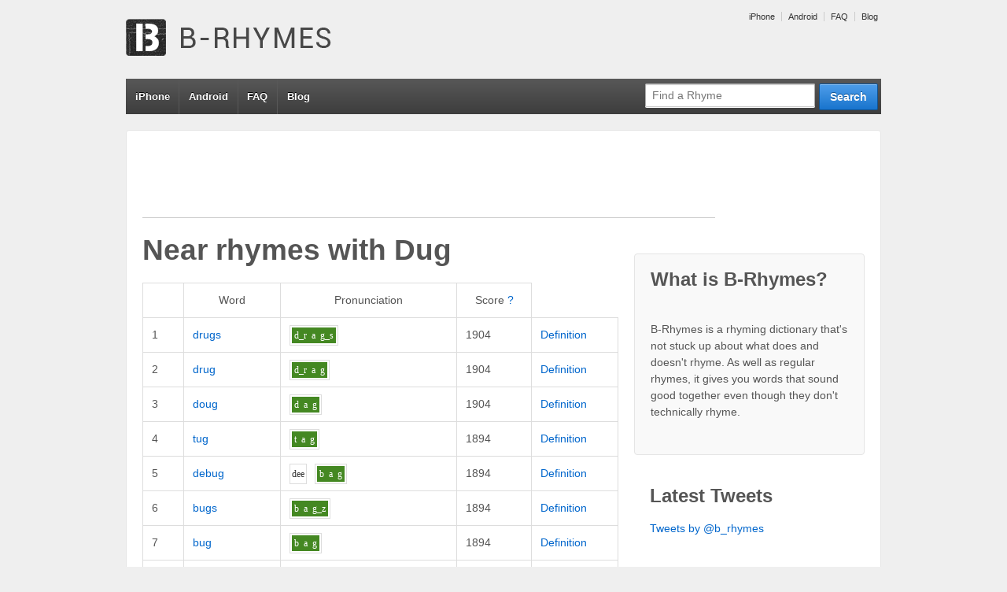

--- FILE ---
content_type: text/html; charset=UTF-8
request_url: http://www.b-rhymes.com/rhyme/word/dug
body_size: 6035
content:


<!doctype html>
<!--[if !IE]>      <html class="no-js non-ie" lang="en-US"> <![endif]-->
<!--[if IE 7 ]>    <html class="no-js ie7" lang="en-US"> <![endif]-->
<!--[if IE 8 ]>    <html class="no-js ie8" lang="en-US"> <![endif]-->
<!--[if IE 9 ]>    <html class="no-js ie9" lang="en-US"> <![endif]-->
<!--[if gt IE 9]><!--> <html class="no-js" lang="en-US"> <!--<![endif]-->
<head>

<meta charset="UTF-8" />
<meta name="viewport" content="width=device-width, user-scalable=no, initial-scale=1.0, minimum-scale=1.0, maximum-scale=1.0">

<title>Near rhymes with dugB-Rhymes | B-Rhymes</title>

<link rel="profile" href="http://gmpg.org/xfn/11" />
<link rel="pingback" href="http://www.b-rhymes.com/xmlrpc.php" />


<link rel="alternate" type="application/rss+xml" title="B-Rhymes &raquo; Feed" href="http://www.b-rhymes.com/feed/" />
<link rel="alternate" type="application/rss+xml" title="B-Rhymes &raquo; Comments Feed" href="http://www.b-rhymes.com/comments/feed/" />
<link rel="alternate" type="application/rss+xml" title="B-Rhymes &raquo; Near rhymes with dug Comments Feed" href="/rhyme/word/dug/feed" />
<link rel='stylesheet' id='responsive-style-css'  href='http://www.b-rhymes.com/wp-content/themes/responsive-child-theme/style.css?ver=1.9.3' type='text/css' media='all' />
<link rel='stylesheet' id='contact-form-7-css'  href='http://www.b-rhymes.com/wp-content/plugins/contact-form-7/includes/css/styles.css?ver=3.4.1' type='text/css' media='all' />
<script type='text/javascript' src='http://www.b-rhymes.com/wp-includes/js/jquery/jquery.js?ver=1.8.3'></script>
<script type='text/javascript' src='http://www.b-rhymes.com/wp-content/themes/responsive/js/responsive-modernizr.js?ver=2.6.1'></script>
<script type='text/javascript' src='http://www.b-rhymes.com/wp-includes/js/comment-reply.min.js?ver=3.5.1'></script>
<link rel="EditURI" type="application/rsd+xml" title="RSD" href="http://www.b-rhymes.com/xmlrpc.php?rsd" />
<link rel="wlwmanifest" type="application/wlwmanifest+xml" href="http://www.b-rhymes.com/wp-includes/wlwmanifest.xml" /> 
<link rel='prev' title='Near rhymes with dug' href='/rhyme/word/dug' />
<link rel='next' title='Near rhymes with dug' href='/rhyme/word/dug' />
<meta name="generator" content="WordPress 3.5.1" />
<link rel='canonical' href='/rhyme/word/dug' />

<!-- All in One SEO Pack 1.6.15.3 by Michael Torbert of Semper Fi Web Design[534,578] -->
<!-- /all in one seo pack -->
		<script type="text/javascript">

		  var _gaq = _gaq || [];
		  _gaq.push(['_setAccount', 'UA-20033402-1']);
		  _gaq.push(['_trackPageview']);

		  (function() {
		    var ga = document.createElement('script'); ga.type = 'text/javascript'; ga.async = true;
		    ga.src = ('https:' == document.location.protocol ? 'https://ssl' : 'http://www') + '.google-analytics.com/ga.js';
		    var s = document.getElementsByTagName('script')[0]; s.parentNode.insertBefore(ga, s);
		  })();

		</script>
	<meta name="keywords" content="rhyme, rhyming, dictionary, near rhyme, false rhyme, off rhyme, dug, drugs, drug, doug, tug"/>
<meta name="description" content="Near rhymes (words that almost rhyme) with dug: drugs, drug, doug, tug... Find more near rhymes/false rhymes at B-Rhymes.com"/>
<!-- We need this for debugging -->
<!-- Responsive 1.9.3 -->
<!-- Responsive Child  -->
</head>

<body class="page page-id-337 page-template-default rhyme">
                 
<div id="container" class="hfeed">
         
        <div id="header">

		    
        	        <ul id="menu-top" class="top-menu"><li id="menu-item-352" class="menu-item menu-item-type-custom menu-item-object-custom menu-item-352"><a href="http://www.b-rhymes.com/iphone/">iPhone</a></li>
<li id="menu-item-353" class="menu-item menu-item-type-custom menu-item-object-custom menu-item-353"><a href="http://www.b-rhymes.com/android/">Android</a></li>
<li id="menu-item-354" class="menu-item menu-item-type-custom menu-item-object-custom menu-item-354"><a href="http://www.b-rhymes.com/faq/">FAQ</a></li>
<li id="menu-item-355" class="menu-item menu-item-type-custom menu-item-object-custom menu-item-355"><a href="http://www.b-rhymes.com/blog/">Blog</a></li>
</ul>                
       
	
                    
        <div id="logo">
            <span class="site-name"><a href="http://www.b-rhymes.com/" title="B-Rhymes" rel="home">B-Rhymes</a></span>
            <span class="site-description">Find words that almost rhyme</span>
        </div><!-- end of #logo -->  

        
        				<div class="main-nav"><ul id="menu-top-1" class="menu"><li class="menu-item menu-item-type-custom menu-item-object-custom menu-item-352"><a href="http://www.b-rhymes.com/iphone/">iPhone</a></li>
<li class="menu-item menu-item-type-custom menu-item-object-custom menu-item-353"><a href="http://www.b-rhymes.com/android/">Android</a></li>
<li class="menu-item menu-item-type-custom menu-item-object-custom menu-item-354"><a href="http://www.b-rhymes.com/faq/">FAQ</a></li>
<li class="menu-item menu-item-type-custom menu-item-object-custom menu-item-355"><a href="http://www.b-rhymes.com/blog/">Blog</a></li>
</ul></div>                
            
			<form id="nav-search" action="/rhyme/search" method="get"><div class="search-wrap"><input type="submit" value="Search" class="blue button"><input id="query" placeholder="Find a Rhyme" type="text" name="query"></div></form> 
    </div><!-- end of #header -->
        
	    <div id="wrapper" class="clearfix">
				
<div class="google-ad">

<script type="text/javascript"><!--
google_ad_client = "ca-pub-7690813827332787";

if (!document.body.clientWidth || document.body.clientWidth >= 400) {
    google_ad_slot = "7021194355";
    google_ad_width = 728;
    google_ad_height = 90;
} else {
    // mobile banner
    google_ad_slot = "4067727955";
    google_ad_width = 320;
    google_ad_height = 50;
}

//-->
</script>
<script type="text/javascript"
src="http://pagead2.googlesyndication.com/pagead/show_ads.js">
</script>

</div>

<div id="content" class="grid col-620">
<div id="main-content-inner"><h1 id="page-title" class="post-title">Near rhymes with <span class="theword">Dug</span></h1>


<table class="rhyme-table" cellspacing="0" cellpadding="0">
    <thead>
        <tr>
            <th class="blank-spacer">&nbsp;</th>
            <th>Word</th>
            <th>Pronunciation</th>
            <th>Score <a href="/faq/#scores" title="More about scores">?</a></th>
        </tr>
    </thead>
       		<tr class="">
   			<td class="rank">1</td>
            <td class="word">
            	<a href="/rhyme/word/drugs">drugs</a>
            </td>
            <td class="p11n">
            	<span class="syll"><span class="phon-2">d_r</span><span class="phon-2">a</span><span class="phon-2">g_s</span></span>            </td>
            <td class="score">1904</td>
            <td class="word-actions">
                    <a href="http://dictionary.reference.com/browse/drugs" rel="nofollow">Definition</a>
            </td>
   		</tr>
       		<tr class="">
   			<td class="rank">2</td>
            <td class="word">
            	<a href="/rhyme/word/drug">drug</a>
            </td>
            <td class="p11n">
            	<span class="syll"><span class="phon-2">d_r</span><span class="phon-2">a</span><span class="phon-2">g</span></span>            </td>
            <td class="score">1904</td>
            <td class="word-actions">
                    <a href="http://dictionary.reference.com/browse/drug" rel="nofollow">Definition</a>
            </td>
   		</tr>
       		<tr class="">
   			<td class="rank">3</td>
            <td class="word">
            	<a href="/rhyme/word/doug">doug</a>
            </td>
            <td class="p11n">
            	<span class="syll"><span class="phon-2">d</span><span class="phon-2">a</span><span class="phon-2">g</span></span>            </td>
            <td class="score">1904</td>
            <td class="word-actions">
                    <a href="http://dictionary.reference.com/browse/doug" rel="nofollow">Definition</a>
            </td>
   		</tr>
       		<tr class="">
   			<td class="rank">4</td>
            <td class="word">
            	<a href="/rhyme/word/tug">tug</a>
            </td>
            <td class="p11n">
            	<span class="syll"><span class="phon-2">t</span><span class="phon-2">a</span><span class="phon-2">g</span></span>            </td>
            <td class="score">1894</td>
            <td class="word-actions">
                    <a href="http://dictionary.reference.com/browse/tug" rel="nofollow">Definition</a>
            </td>
   		</tr>
       		<tr class="">
   			<td class="rank">5</td>
            <td class="word">
            	<a href="/rhyme/word/debug">debug</a>
            </td>
            <td class="p11n">
            	<span class="syll"><span class="phon-">d</span><span class="phon-">ee</span></span><span class="syll"><span class="phon-2">b</span><span class="phon-2">a</span><span class="phon-2">g</span></span>            </td>
            <td class="score">1894</td>
            <td class="word-actions">
                    <a href="http://dictionary.reference.com/browse/debug" rel="nofollow">Definition</a>
            </td>
   		</tr>
       		<tr class="">
   			<td class="rank">6</td>
            <td class="word">
            	<a href="/rhyme/word/bugs">bugs</a>
            </td>
            <td class="p11n">
            	<span class="syll"><span class="phon-2">b</span><span class="phon-2">a</span><span class="phon-2">g_z</span></span>            </td>
            <td class="score">1894</td>
            <td class="word-actions">
                    <a href="http://dictionary.reference.com/browse/bugs" rel="nofollow">Definition</a>
            </td>
   		</tr>
       		<tr class="">
   			<td class="rank">7</td>
            <td class="word">
            	<a href="/rhyme/word/bug">bug</a>
            </td>
            <td class="p11n">
            	<span class="syll"><span class="phon-2">b</span><span class="phon-2">a</span><span class="phon-2">g</span></span>            </td>
            <td class="score">1894</td>
            <td class="word-actions">
                    <a href="http://dictionary.reference.com/browse/bug" rel="nofollow">Definition</a>
            </td>
   		</tr>
       		<tr class="">
   			<td class="rank">8</td>
            <td class="word">
            	<a href="/rhyme/word/plug">plug</a>
            </td>
            <td class="p11n">
            	<span class="syll"><span class="phon-2">p_l</span><span class="phon-2">a</span><span class="phon-2">g</span></span>            </td>
            <td class="score">1884</td>
            <td class="word-actions">
                    <a href="http://dictionary.reference.com/browse/plug" rel="nofollow">Definition</a>
            </td>
   		</tr>
       		<tr class="">
   			<td class="rank">9</td>
            <td class="word">
            	<a href="/rhyme/word/pug">pug</a>
            </td>
            <td class="p11n">
            	<span class="syll"><span class="phon-2">p</span><span class="phon-2">a</span><span class="phon-2">g</span></span>            </td>
            <td class="score">1884</td>
            <td class="word-actions">
                    <a href="http://dictionary.reference.com/browse/pug" rel="nofollow">Definition</a>
            </td>
   		</tr>
       		<tr class="">
   			<td class="rank">10</td>
            <td class="word">
            	<a href="/rhyme/word/unplug">unplug</a>
            </td>
            <td class="p11n">
            	<span class="syll"><span class="phon-">a</span><span class="phon-">n</span></span><span class="syll"><span class="phon-2">p_l</span><span class="phon-2">a</span><span class="phon-2">g</span></span>            </td>
            <td class="score">1884</td>
            <td class="word-actions">
                    <a href="http://dictionary.reference.com/browse/unplug" rel="nofollow">Definition</a>
            </td>
   		</tr>
       		<tr class="">
   			<td class="rank">11</td>
            <td class="word">
            	<a href="/rhyme/word/abduct">abduct</a>
            </td>
            <td class="p11n">
            	<span class="syll"><span class="phon-">aa</span><span class="phon-">b</span></span><span class="syll"><span class="phon-2">d</span><span class="phon-2">a</span><span class="phon-2">k_t</span></span>            </td>
            <td class="score">1809</td>
            <td class="word-actions">
                    <a href="http://dictionary.reference.com/browse/abduct" rel="nofollow">Definition</a>
            </td>
   		</tr>
       		<tr class="">
   			<td class="rank">12</td>
            <td class="word">
            	<a href="/rhyme/word/adduct">adduct</a>
            </td>
            <td class="p11n">
            	<span class="syll"><span class="phon-">uh</span></span><span class="syll"><span class="phon-2">d</span><span class="phon-2">a</span><span class="phon-2">k_t</span></span>            </td>
            <td class="score">1809</td>
            <td class="word-actions">
                    <a href="http://dictionary.reference.com/browse/adduct" rel="nofollow">Definition</a>
            </td>
   		</tr>
       		<tr class="">
   			<td class="rank">13</td>
            <td class="word">
            	<a href="/rhyme/word/deduct">deduct</a>
            </td>
            <td class="p11n">
            	<span class="syll"><span class="phon-">d</span><span class="phon-">i</span></span><span class="syll"><span class="phon-2">d</span><span class="phon-2">a</span><span class="phon-2">k_t</span></span>            </td>
            <td class="score">1809</td>
            <td class="word-actions">
                    <a href="http://dictionary.reference.com/browse/deduct" rel="nofollow">Definition</a>
            </td>
   		</tr>
       		<tr class="">
   			<td class="rank">14</td>
            <td class="word">
            	<a href="/rhyme/word/dub">dub</a>
            </td>
            <td class="p11n">
            	<span class="syll"><span class="phon-2">d</span><span class="phon-2">a</span><span class="phon-2">b</span></span>            </td>
            <td class="score">1809</td>
            <td class="word-actions">
                    <a href="http://dictionary.reference.com/browse/dub" rel="nofollow">Definition</a>
            </td>
   		</tr>
       		<tr class="">
   			<td class="rank">15</td>
            <td class="word">
            	<a href="/rhyme/word/duck">duck</a>
            </td>
            <td class="p11n">
            	<span class="syll"><span class="phon-2">d</span><span class="phon-2">a</span><span class="phon-2">k</span></span>            </td>
            <td class="score">1809</td>
            <td class="word-actions">
                    <a href="http://dictionary.reference.com/browse/duck" rel="nofollow">Definition</a>
            </td>
   		</tr>
       		<tr class="">
   			<td class="rank">16</td>
            <td class="word">
            	<a href="/rhyme/word/duct">duct</a>
            </td>
            <td class="p11n">
            	<span class="syll"><span class="phon-2">d</span><span class="phon-2">a</span><span class="phon-2">k_t</span></span>            </td>
            <td class="score">1809</td>
            <td class="word-actions">
                    <a href="http://dictionary.reference.com/browse/duct" rel="nofollow">Definition</a>
            </td>
   		</tr>
       		<tr class="">
   			<td class="rank">17</td>
            <td class="word">
            	<a href="/rhyme/word/dud">dud</a>
            </td>
            <td class="p11n">
            	<span class="syll"><span class="phon-2">d</span><span class="phon-2">a</span><span class="phon-2">d</span></span>            </td>
            <td class="score">1809</td>
            <td class="word-actions">
                    <a href="http://dictionary.reference.com/browse/dud" rel="nofollow">Definition</a>
            </td>
   		</tr>
       		<tr class="">
   			<td class="rank">18</td>
            <td class="word">
            	<a href="/rhyme/word/duds">duds</a>
            </td>
            <td class="p11n">
            	<span class="syll"><span class="phon-2">d</span><span class="phon-2">a</span><span class="phon-2">d_z</span></span>            </td>
            <td class="score">1809</td>
            <td class="word-actions">
                    <a href="http://dictionary.reference.com/browse/duds" rel="nofollow">Definition</a>
            </td>
   		</tr>
       		<tr class="">
   			<td class="rank">19</td>
            <td class="word">
            	<a href="/rhyme/word/dux">dux</a>
            </td>
            <td class="p11n">
            	<span class="syll"><span class="phon-2">d</span><span class="phon-2">a</span><span class="phon-2">k_s</span></span>            </td>
            <td class="score">1809</td>
            <td class="word-actions">
                    <a href="http://dictionary.reference.com/browse/dux" rel="nofollow">Definition</a>
            </td>
   		</tr>
       		<tr class="">
   			<td class="rank">20</td>
            <td class="word">
            	<a href="/rhyme/word/induct">induct</a>
            </td>
            <td class="p11n">
            	<span class="syll"><span class="phon-">i</span><span class="phon-">n</span></span><span class="syll"><span class="phon-2">d</span><span class="phon-2">a</span><span class="phon-2">k_t</span></span>            </td>
            <td class="score">1809</td>
            <td class="word-actions">
                    <a href="http://dictionary.reference.com/browse/induct" rel="nofollow">Definition</a>
            </td>
   		</tr>
       		<tr class="">
   			<td class="rank">21</td>
            <td class="word">
            	<a href="/rhyme/word/grub">grub</a>
            </td>
            <td class="p11n">
            	<span class="syll"><span class="phon-2">g_r</span><span class="phon-2">a</span><span class="phon-2">b</span></span>            </td>
            <td class="score">1799</td>
            <td class="word-actions">
                    <a href="http://dictionary.reference.com/browse/grub" rel="nofollow">Definition</a>
            </td>
   		</tr>
       		<tr class="">
   			<td class="rank">22</td>
            <td class="word">
            	<a href="/rhyme/word/destruct">destruct</a>
            </td>
            <td class="p11n">
            	<span class="syll"><span class="phon-">d</span><span class="phon-">i</span></span><span class="syll"><span class="phon-2">s_t_r</span><span class="phon-2">a</span><span class="phon-2">k_t</span></span>            </td>
            <td class="score">1799</td>
            <td class="word-actions">
                    <a href="http://dictionary.reference.com/browse/destruct" rel="nofollow">Definition</a>
            </td>
   		</tr>
       		<tr class="">
   			<td class="rank">23</td>
            <td class="word">
            	<a href="/rhyme/word/construct">construct</a>
            </td>
            <td class="p11n">
            	<span class="syll"><span class="phon-">k</span><span class="phon-">uh</span><span class="phon-">n</span></span><span class="syll"><span class="phon-2">s_t_r</span><span class="phon-2">a</span><span class="phon-2">k_t</span></span>            </td>
            <td class="score">1799</td>
            <td class="word-actions">
                    <a href="http://dictionary.reference.com/browse/construct" rel="nofollow">Definition</a>
            </td>
   		</tr>
       		<tr class="">
   			<td class="rank">24</td>
            <td class="word">
            	<a href="/rhyme/word/budd">budd</a>
            </td>
            <td class="p11n">
            	<span class="syll"><span class="phon-2">b</span><span class="phon-2">a</span><span class="phon-2">d</span></span>            </td>
            <td class="score">1799</td>
            <td class="word-actions">
                    <a href="http://dictionary.reference.com/browse/budd" rel="nofollow">Definition</a>
            </td>
   		</tr>
       		<tr class="">
   			<td class="rank">25</td>
            <td class="word">
            	<a href="/rhyme/word/bud">bud</a>
            </td>
            <td class="p11n">
            	<span class="syll"><span class="phon-2">b</span><span class="phon-2">a</span><span class="phon-2">d</span></span>            </td>
            <td class="score">1799</td>
            <td class="word-actions">
                    <a href="http://dictionary.reference.com/browse/bud" rel="nofollow">Definition</a>
            </td>
   		</tr>
       		<tr class="">
   			<td class="rank">26</td>
            <td class="word">
            	<a href="/rhyme/word/buck">buck</a>
            </td>
            <td class="p11n">
            	<span class="syll"><span class="phon-2">b</span><span class="phon-2">a</span><span class="phon-2">k</span></span>            </td>
            <td class="score">1799</td>
            <td class="word-actions">
                    <a href="http://dictionary.reference.com/browse/buck" rel="nofollow">Definition</a>
            </td>
   		</tr>
       		<tr class="">
   			<td class="rank">27</td>
            <td class="word">
            	<a href="/rhyme/word/bub">bub</a>
            </td>
            <td class="p11n">
            	<span class="syll"><span class="phon-2">b</span><span class="phon-2">a</span><span class="phon-2">b</span></span>            </td>
            <td class="score">1799</td>
            <td class="word-actions">
                    <a href="http://dictionary.reference.com/browse/bub" rel="nofollow">Definition</a>
            </td>
   		</tr>
       		<tr class="">
   			<td class="rank">28</td>
            <td class="word">
            	<a href="/rhyme/word/blub">blub</a>
            </td>
            <td class="p11n">
            	<span class="syll"><span class="phon-2">b_l</span><span class="phon-2">a</span><span class="phon-2">b</span></span>            </td>
            <td class="score">1799</td>
            <td class="word-actions">
                    <a href="http://dictionary.reference.com/browse/blub" rel="nofollow">Definition</a>
            </td>
   		</tr>
       		<tr class="">
   			<td class="rank">29</td>
            <td class="word">
            	<a href="/rhyme/word/blood">blood</a>
            </td>
            <td class="p11n">
            	<span class="syll"><span class="phon-2">b_l</span><span class="phon-2">a</span><span class="phon-2">d</span></span>            </td>
            <td class="score">1799</td>
            <td class="word-actions">
                    <a href="http://dictionary.reference.com/browse/blood" rel="nofollow">Definition</a>
            </td>
   		</tr>
       		<tr class="">
   			<td class="rank">30</td>
            <td class="word">
            	<a href="/rhyme/word/instruct">instruct</a>
            </td>
            <td class="p11n">
            	<span class="syll"><span class="phon-">i</span><span class="phon-">n</span></span><span class="syll"><span class="phon-2">s_t_r</span><span class="phon-2">a</span><span class="phon-2">k_t</span></span>            </td>
            <td class="score">1799</td>
            <td class="word-actions">
                    <a href="http://dictionary.reference.com/browse/instruct" rel="nofollow">Definition</a>
            </td>
   		</tr>
       		<tr class="">
   			<td class="rank">31</td>
            <td class="word">
            	<a href="/rhyme/word/obstruct">obstruct</a>
            </td>
            <td class="p11n">
            	<span class="syll"><span class="phon-">o</span><span class="phon-">b</span></span><span class="syll"><span class="phon-2">s_t_r</span><span class="phon-2">a</span><span class="phon-2">k_t</span></span>            </td>
            <td class="score">1799</td>
            <td class="word-actions">
                    <a href="http://dictionary.reference.com/browse/obstruct" rel="nofollow">Definition</a>
            </td>
   		</tr>
       		<tr class="">
   			<td class="rank">32</td>
            <td class="word">
            	<a href="/rhyme/word/tuck">tuck</a>
            </td>
            <td class="p11n">
            	<span class="syll"><span class="phon-2">t</span><span class="phon-2">a</span><span class="phon-2">k</span></span>            </td>
            <td class="score">1799</td>
            <td class="word-actions">
                    <a href="http://dictionary.reference.com/browse/tuck" rel="nofollow">Definition</a>
            </td>
   		</tr>
       		<tr class="">
   			<td class="rank">33</td>
            <td class="word">
            	<a href="/rhyme/word/tubbs">tubbs</a>
            </td>
            <td class="p11n">
            	<span class="syll"><span class="phon-2">t</span><span class="phon-2">a</span><span class="phon-2">b_z</span></span>            </td>
            <td class="score">1799</td>
            <td class="word-actions">
                    <a href="http://dictionary.reference.com/browse/tubbs" rel="nofollow">Definition</a>
            </td>
   		</tr>
       		<tr class="">
   			<td class="rank">34</td>
            <td class="word">
            	<a href="/rhyme/word/tub">tub</a>
            </td>
            <td class="p11n">
            	<span class="syll"><span class="phon-2">t</span><span class="phon-2">a</span><span class="phon-2">b</span></span>            </td>
            <td class="score">1799</td>
            <td class="word-actions">
                    <a href="http://dictionary.reference.com/browse/tub" rel="nofollow">Definition</a>
            </td>
   		</tr>
       		<tr class="">
   			<td class="rank">35</td>
            <td class="word">
            	<a href="/rhyme/word/truck">truck</a>
            </td>
            <td class="p11n">
            	<span class="syll"><span class="phon-2">t_r</span><span class="phon-2">a</span><span class="phon-2">k</span></span>            </td>
            <td class="score">1799</td>
            <td class="word-actions">
                    <a href="http://dictionary.reference.com/browse/truck" rel="nofollow">Definition</a>
            </td>
   		</tr>
       		<tr class="">
   			<td class="rank">36</td>
            <td class="word">
            	<a href="/rhyme/word/stud">stud</a>
            </td>
            <td class="p11n">
            	<span class="syll"><span class="phon-2">s_t</span><span class="phon-2">a</span><span class="phon-2">d</span></span>            </td>
            <td class="score">1799</td>
            <td class="word-actions">
                    <a href="http://dictionary.reference.com/browse/stud" rel="nofollow">Definition</a>
            </td>
   		</tr>
       		<tr class="">
   			<td class="rank">37</td>
            <td class="word">
            	<a href="/rhyme/word/stuck">stuck</a>
            </td>
            <td class="p11n">
            	<span class="syll"><span class="phon-2">s_t</span><span class="phon-2">a</span><span class="phon-2">k</span></span>            </td>
            <td class="score">1799</td>
            <td class="word-actions">
                    <a href="http://dictionary.reference.com/browse/stuck" rel="nofollow">Definition</a>
            </td>
   		</tr>
       		<tr class="">
   			<td class="rank">38</td>
            <td class="word">
            	<a href="/rhyme/word/stub">stub</a>
            </td>
            <td class="p11n">
            	<span class="syll"><span class="phon-2">s_t</span><span class="phon-2">a</span><span class="phon-2">b</span></span>            </td>
            <td class="score">1799</td>
            <td class="word-actions">
                    <a href="http://dictionary.reference.com/browse/stub" rel="nofollow">Definition</a>
            </td>
   		</tr>
       		<tr class="">
   			<td class="rank">39</td>
            <td class="word">
            	<a href="/rhyme/word/struck">struck</a>
            </td>
            <td class="p11n">
            	<span class="syll"><span class="phon-2">s_t_r</span><span class="phon-2">a</span><span class="phon-2">k</span></span>            </td>
            <td class="score">1799</td>
            <td class="word-actions">
                    <a href="http://dictionary.reference.com/browse/struck" rel="nofollow">Definition</a>
            </td>
   		</tr>
       		<tr class="">
   			<td class="rank">40</td>
            <td class="word">
            	<a href="/rhyme/word/reconstruct">reconstruct</a>
            </td>
            <td class="p11n">
            	<span class="syll"><span class="phon-">r</span><span class="phon-">ee</span></span><span class="syll"><span class="phon-">k</span><span class="phon-">uh</span><span class="phon-">n</span></span><span class="syll"><span class="phon-2">s_t_r</span><span class="phon-2">a</span><span class="phon-2">k_t</span></span>            </td>
            <td class="score">1799</td>
            <td class="word-actions">
                    <a href="http://dictionary.reference.com/browse/reconstruct" rel="nofollow">Definition</a>
            </td>
   		</tr>
       		<tr class="">
   			<td class="rank">41</td>
            <td class="word">
            	<a href="/rhyme/word/chug">chug</a>
            </td>
            <td class="p11n">
            	<span class="syll"><span class="phon-0">ch</span><span class="phon-2">a</span><span class="phon-2">g</span></span>            </td>
            <td class="score">1793</td>
            <td class="word-actions">
                    <a href="http://dictionary.reference.com/browse/chug" rel="nofollow">Definition</a>
            </td>
   		</tr>
       		<tr class="">
   			<td class="rank">42</td>
            <td class="word">
            	<a href="/rhyme/word/fug">fug</a>
            </td>
            <td class="p11n">
            	<span class="syll"><span class="phon-0">f</span><span class="phon-2">a</span><span class="phon-2">g</span></span>            </td>
            <td class="score">1793</td>
            <td class="word-actions">
                    <a href="http://dictionary.reference.com/browse/fug" rel="nofollow">Definition</a>
            </td>
   		</tr>
       		<tr class="">
   			<td class="rank">43</td>
            <td class="word">
            	<a href="/rhyme/word/hug">hug</a>
            </td>
            <td class="p11n">
            	<span class="syll"><span class="phon-0">h</span><span class="phon-2">a</span><span class="phon-2">g</span></span>            </td>
            <td class="score">1793</td>
            <td class="word-actions">
                    <a href="http://dictionary.reference.com/browse/hug" rel="nofollow">Definition</a>
            </td>
   		</tr>
       		<tr class="">
   			<td class="rank">44</td>
            <td class="word">
            	<a href="/rhyme/word/shrug">shrug</a>
            </td>
            <td class="p11n">
            	<span class="syll"><span class="phon-0">sh_r</span><span class="phon-2">a</span><span class="phon-2">g</span></span>            </td>
            <td class="score">1793</td>
            <td class="word-actions">
                    <a href="http://dictionary.reference.com/browse/shrug" rel="nofollow">Definition</a>
            </td>
   		</tr>
       		<tr class="">
   			<td class="rank">45</td>
            <td class="word">
            	<a href="/rhyme/word/thug">thug</a>
            </td>
            <td class="p11n">
            	<span class="syll"><span class="phon-0">th</span><span class="phon-2">a</span><span class="phon-2">g</span></span>            </td>
            <td class="score">1793</td>
            <td class="word-actions">
                    <a href="http://dictionary.reference.com/browse/thug" rel="nofollow">Definition</a>
            </td>
   		</tr>
       		<tr class="">
   			<td class="rank">46</td>
            <td class="word">
            	<a href="/rhyme/word/cud">cud</a>
            </td>
            <td class="p11n">
            	<span class="syll"><span class="phon-2">k</span><span class="phon-2">a</span><span class="phon-2">d</span></span>            </td>
            <td class="score">1789</td>
            <td class="word-actions">
                    <a href="http://dictionary.reference.com/browse/cud" rel="nofollow">Definition</a>
            </td>
   		</tr>
       		<tr class="">
   			<td class="rank">47</td>
            <td class="word">
            	<a href="/rhyme/word/cub">cub</a>
            </td>
            <td class="p11n">
            	<span class="syll"><span class="phon-2">k</span><span class="phon-2">a</span><span class="phon-2">b</span></span>            </td>
            <td class="score">1789</td>
            <td class="word-actions">
                    <a href="http://dictionary.reference.com/browse/cub" rel="nofollow">Definition</a>
            </td>
   		</tr>
       		<tr class="">
   			<td class="rank">48</td>
            <td class="word">
            	<a href="/rhyme/word/crux">crux</a>
            </td>
            <td class="p11n">
            	<span class="syll"><span class="phon-2">k_r</span><span class="phon-2">a</span><span class="phon-2">k_s</span></span>            </td>
            <td class="score">1789</td>
            <td class="word-actions">
                    <a href="http://dictionary.reference.com/browse/crux" rel="nofollow">Definition</a>
            </td>
   		</tr>
       		<tr class="">
   			<td class="rank">49</td>
            <td class="word">
            	<a href="/rhyme/word/crud">crud</a>
            </td>
            <td class="p11n">
            	<span class="syll"><span class="phon-2">k_r</span><span class="phon-2">a</span><span class="phon-2">d</span></span>            </td>
            <td class="score">1789</td>
            <td class="word-actions">
                    <a href="http://dictionary.reference.com/browse/crud" rel="nofollow">Definition</a>
            </td>
   		</tr>
       		<tr class="">
   			<td class="rank">50</td>
            <td class="word">
            	<a href="/rhyme/word/cruck">cruck</a>
            </td>
            <td class="p11n">
            	<span class="syll"><span class="phon-2">k_r</span><span class="phon-2">a</span><span class="phon-2">k</span></span>            </td>
            <td class="score">1789</td>
            <td class="word-actions">
                    <a href="http://dictionary.reference.com/browse/cruck" rel="nofollow">Definition</a>
            </td>
   		</tr>
       		<tr class="">
   			<td class="rank">51</td>
            <td class="word">
            	<a href="/rhyme/word/cluck">cluck</a>
            </td>
            <td class="p11n">
            	<span class="syll"><span class="phon-2">k_l</span><span class="phon-2">a</span><span class="phon-2">k</span></span>            </td>
            <td class="score">1789</td>
            <td class="word-actions">
                    <a href="http://dictionary.reference.com/browse/cluck" rel="nofollow">Definition</a>
            </td>
   		</tr>
       		<tr class="">
   			<td class="rank">52</td>
            <td class="word">
            	<a href="/rhyme/word/club">club</a>
            </td>
            <td class="p11n">
            	<span class="syll"><span class="phon-2">k_l</span><span class="phon-2">a</span><span class="phon-2">b</span></span>            </td>
            <td class="score">1789</td>
            <td class="word-actions">
                    <a href="http://dictionary.reference.com/browse/club" rel="nofollow">Definition</a>
            </td>
   		</tr>
       		<tr class="">
   			<td class="rank">53</td>
            <td class="word">
            	<a href="/rhyme/word/kluck">kluck</a>
            </td>
            <td class="p11n">
            	<span class="syll"><span class="phon-2">k_l</span><span class="phon-2">a</span><span class="phon-2">k</span></span>            </td>
            <td class="score">1789</td>
            <td class="word-actions">
                    <a href="http://dictionary.reference.com/browse/kluck" rel="nofollow">Definition</a>
            </td>
   		</tr>
       		<tr class="">
   			<td class="rank">54</td>
            <td class="word">
            	<a href="/rhyme/word/klux">klux</a>
            </td>
            <td class="p11n">
            	<span class="syll"><span class="phon-2">k_l</span><span class="phon-2">a</span><span class="phon-2">k_s</span></span>            </td>
            <td class="score">1789</td>
            <td class="word-actions">
                    <a href="http://dictionary.reference.com/browse/klux" rel="nofollow">Definition</a>
            </td>
   		</tr>
       		<tr class="">
   			<td class="rank">55</td>
            <td class="word">
            	<a href="/rhyme/word/spud">spud</a>
            </td>
            <td class="p11n">
            	<span class="syll"><span class="phon-2">s_p</span><span class="phon-2">a</span><span class="phon-2">d</span></span>            </td>
            <td class="score">1789</td>
            <td class="word-actions">
                    <a href="http://dictionary.reference.com/browse/spud" rel="nofollow">Definition</a>
            </td>
   		</tr>
       		<tr class="">
   			<td class="rank">56</td>
            <td class="word">
            	<a href="/rhyme/word/scud">scud</a>
            </td>
            <td class="p11n">
            	<span class="syll"><span class="phon-2">s_k</span><span class="phon-2">a</span><span class="phon-2">d</span></span>            </td>
            <td class="score">1789</td>
            <td class="word-actions">
                    <a href="http://dictionary.reference.com/browse/scud" rel="nofollow">Definition</a>
            </td>
   		</tr>
       		<tr class="">
   			<td class="rank">57</td>
            <td class="word">
            	<a href="/rhyme/word/scrubbed">scrubbed</a>
            </td>
            <td class="p11n">
            	<span class="syll"><span class="phon-2">s_k_r</span><span class="phon-2">a</span><span class="phon-2">b_d</span></span>            </td>
            <td class="score">1789</td>
            <td class="word-actions">
                    <a href="http://dictionary.reference.com/browse/scrubbed" rel="nofollow">Definition</a>
            </td>
   		</tr>
       		<tr class="">
   			<td class="rank">58</td>
            <td class="word">
            	<a href="/rhyme/word/scrub">scrub</a>
            </td>
            <td class="p11n">
            	<span class="syll"><span class="phon-2">s_k_r</span><span class="phon-2">a</span><span class="phon-2">b</span></span>            </td>
            <td class="score">1789</td>
            <td class="word-actions">
                    <a href="http://dictionary.reference.com/browse/scrub" rel="nofollow">Definition</a>
            </td>
   		</tr>
       		<tr class="">
   			<td class="rank">59</td>
            <td class="word">
            	<a href="/rhyme/word/puck">puck</a>
            </td>
            <td class="p11n">
            	<span class="syll"><span class="phon-2">p</span><span class="phon-2">a</span><span class="phon-2">k</span></span>            </td>
            <td class="score">1789</td>
            <td class="word-actions">
                    <a href="http://dictionary.reference.com/browse/puck" rel="nofollow">Definition</a>
            </td>
   		</tr>
       		<tr class="">
   			<td class="rank">60</td>
            <td class="word">
            	<a href="/rhyme/word/pub">pub</a>
            </td>
            <td class="p11n">
            	<span class="syll"><span class="phon-2">p</span><span class="phon-2">a</span><span class="phon-2">b</span></span>            </td>
            <td class="score">1789</td>
            <td class="word-actions">
                    <a href="http://dictionary.reference.com/browse/pub" rel="nofollow">Definition</a>
            </td>
   		</tr>
       		<tr class="">
   			<td class="rank">61</td>
            <td class="word">
            	<a href="/rhyme/word/pluck">pluck</a>
            </td>
            <td class="p11n">
            	<span class="syll"><span class="phon-2">p_l</span><span class="phon-2">a</span><span class="phon-2">k</span></span>            </td>
            <td class="score">1789</td>
            <td class="word-actions">
                    <a href="http://dictionary.reference.com/browse/pluck" rel="nofollow">Definition</a>
            </td>
   		</tr>
       		<tr class="">
   			<td class="rank">62</td>
            <td class="word">
            	<a href="/rhyme/word/lug">lug</a>
            </td>
            <td class="p11n">
            	<span class="syll"><span class="phon-0">l</span><span class="phon-2">a</span><span class="phon-2">g</span></span>            </td>
            <td class="score">1759</td>
            <td class="word-actions">
                    <a href="http://dictionary.reference.com/browse/lug" rel="nofollow">Definition</a>
            </td>
   		</tr>
       		<tr class="">
   			<td class="rank">63</td>
            <td class="word">
            	<a href="/rhyme/word/rug">rug</a>
            </td>
            <td class="p11n">
            	<span class="syll"><span class="phon-0">r</span><span class="phon-2">a</span><span class="phon-2">g</span></span>            </td>
            <td class="score">1759</td>
            <td class="word-actions">
                    <a href="http://dictionary.reference.com/browse/rug" rel="nofollow">Definition</a>
            </td>
   		</tr>
       		<tr class="">
   			<td class="rank">64</td>
            <td class="word">
            	<a href="/rhyme/word/slug">slug</a>
            </td>
            <td class="p11n">
            	<span class="syll"><span class="phon-0">s_l</span><span class="phon-2">a</span><span class="phon-2">g</span></span>            </td>
            <td class="score">1759</td>
            <td class="word-actions">
                    <a href="http://dictionary.reference.com/browse/slug" rel="nofollow">Definition</a>
            </td>
   		</tr>
       		<tr class="">
   			<td class="rank">65</td>
            <td class="word">
            	<a href="/rhyme/word/snug">snug</a>
            </td>
            <td class="p11n">
            	<span class="syll"><span class="phon-0">s_n</span><span class="phon-2">a</span><span class="phon-2">g</span></span>            </td>
            <td class="score">1759</td>
            <td class="word-actions">
                    <a href="http://dictionary.reference.com/browse/snug" rel="nofollow">Definition</a>
            </td>
   		</tr>
       		<tr class="">
   			<td class="rank">66</td>
            <td class="word">
            	<a href="/rhyme/word/ugh">ugh</a>
            </td>
            <td class="p11n">
            	<span class="syll"><span class="phon-2">a</span><span class="phon-2">g</span></span>            </td>
            <td class="score">1748</td>
            <td class="word-actions">
                    <a href="http://dictionary.reference.com/browse/ugh" rel="nofollow">Definition</a>
            </td>
   		</tr>
       		<tr class="">
   			<td class="rank">67</td>
            <td class="word">
            	<a href="/rhyme/word/bedbug">bedbug</a>
            </td>
            <td class="p11n">
            	<span class="syll"><span class="phon-">b</span><span class="phon-">e</span><span class="phon-">d</span></span><span class="syll"><span class="phon-2">b</span><span class="phon-2">a</span><span class="phon-2">g</span></span>            </td>
            <td class="score">1714</td>
            <td class="word-actions">
                    <a href="http://dictionary.reference.com/browse/bedbug" rel="nofollow">Definition</a>
            </td>
   		</tr>
       		<tr class="">
   			<td class="rank">68</td>
            <td class="word">
            	<a href="/rhyme/word/doodlebug">doodlebug</a>
            </td>
            <td class="p11n">
            	<span class="syll"><span class="phon-">d</span><span class="phon-">uu</span><span class="phon-">d</span></span><span class="syll"><span class="phon-">u</span><span class="phon-">l</span></span><span class="syll"><span class="phon-2">b</span><span class="phon-2">a</span><span class="phon-2">g</span></span>            </td>
            <td class="score">1714</td>
            <td class="word-actions">
                    <a href="http://dictionary.reference.com/browse/doodlebug" rel="nofollow">Definition</a>
            </td>
   		</tr>
       		<tr class="">
   			<td class="rank">69</td>
            <td class="word">
            	<a href="/rhyme/word/humbug">humbug</a>
            </td>
            <td class="p11n">
            	<span class="syll"><span class="phon-">h</span><span class="phon-">a</span><span class="phon-">m</span></span><span class="syll"><span class="phon-2">b</span><span class="phon-2">a</span><span class="phon-2">g</span></span>            </td>
            <td class="score">1714</td>
            <td class="word-actions">
                    <a href="http://dictionary.reference.com/browse/humbug" rel="nofollow">Definition</a>
            </td>
   		</tr>
       		<tr class="">
   			<td class="rank">70</td>
            <td class="word">
            	<a href="/rhyme/word/jitterbug">jitterbug</a>
            </td>
            <td class="p11n">
            	<span class="syll"><span class="phon-">j</span><span class="phon-">i</span><span class="phon-">t</span></span><span class="syll"><span class="phon-">uh</span><span class="phon-">r</span></span><span class="syll"><span class="phon-2">b</span><span class="phon-2">a</span><span class="phon-2">g</span></span>            </td>
            <td class="score">1714</td>
            <td class="word-actions">
                    <a href="http://dictionary.reference.com/browse/jitterbug" rel="nofollow">Definition</a>
            </td>
   		</tr>
       		<tr class="">
   			<td class="rank">71</td>
            <td class="word">
            	<a href="/rhyme/word/litterbug">litterbug</a>
            </td>
            <td class="p11n">
            	<span class="syll"><span class="phon-">l</span><span class="phon-">i</span><span class="phon-">t</span></span><span class="syll"><span class="phon-">uh</span><span class="phon-">r</span></span><span class="syll"><span class="phon-2">b</span><span class="phon-2">a</span><span class="phon-2">g</span></span>            </td>
            <td class="score">1714</td>
            <td class="word-actions">
                    <a href="http://dictionary.reference.com/browse/litterbug" rel="nofollow">Definition</a>
            </td>
   		</tr>
       		<tr class="">
   			<td class="rank">72</td>
            <td class="word">
            	<a href="/rhyme/word/dup">dup</a>
            </td>
            <td class="p11n">
            	<span class="syll"><span class="phon-2">d</span><span class="phon-2">a</span><span class="phon-2">p</span></span>            </td>
            <td class="score">1703</td>
            <td class="word-actions">
                    <a href="http://dictionary.reference.com/browse/dup" rel="nofollow">Definition</a>
            </td>
   		</tr>
       		<tr class="">
   			<td class="rank">73</td>
            <td class="word">
            	<a href="/rhyme/word/fuck">fuck</a>
            </td>
            <td class="p11n">
            	<span class="syll"><span class="phon-0">f</span><span class="phon-2">a</span><span class="phon-2">k</span></span>            </td>
            <td class="score">1698</td>
            <td class="word-actions">
                    <a href="http://dictionary.reference.com/browse/fuck" rel="nofollow">Definition</a>
            </td>
   		</tr>
       		<tr class="">
   			<td class="rank">74</td>
            <td class="word">
            	<a href="/rhyme/word/flux">flux</a>
            </td>
            <td class="p11n">
            	<span class="syll"><span class="phon-0">f_l</span><span class="phon-2">a</span><span class="phon-2">k_s</span></span>            </td>
            <td class="score">1698</td>
            <td class="word-actions">
                    <a href="http://dictionary.reference.com/browse/flux" rel="nofollow">Definition</a>
            </td>
   		</tr>
       		<tr class="">
   			<td class="rank">75</td>
            <td class="word">
            	<a href="/rhyme/word/flood">flood</a>
            </td>
            <td class="p11n">
            	<span class="syll"><span class="phon-0">f_l</span><span class="phon-2">a</span><span class="phon-2">d</span></span>            </td>
            <td class="score">1698</td>
            <td class="word-actions">
                    <a href="http://dictionary.reference.com/browse/flood" rel="nofollow">Definition</a>
            </td>
   		</tr>
       		<tr class="">
   			<td class="rank">76</td>
            <td class="word">
            	<a href="/rhyme/word/chud">chud</a>
            </td>
            <td class="p11n">
            	<span class="syll"><span class="phon-0">ch</span><span class="phon-2">a</span><span class="phon-2">d</span></span>            </td>
            <td class="score">1698</td>
            <td class="word-actions">
                    <a href="http://dictionary.reference.com/browse/chud" rel="nofollow">Definition</a>
            </td>
   		</tr>
       		<tr class="">
   			<td class="rank">77</td>
            <td class="word">
            	<a href="/rhyme/word/chuck">chuck</a>
            </td>
            <td class="p11n">
            	<span class="syll"><span class="phon-0">ch</span><span class="phon-2">a</span><span class="phon-2">k</span></span>            </td>
            <td class="score">1698</td>
            <td class="word-actions">
                    <a href="http://dictionary.reference.com/browse/chuck" rel="nofollow">Definition</a>
            </td>
   		</tr>
       		<tr class="">
   			<td class="rank">78</td>
            <td class="word">
            	<a href="/rhyme/word/chub">chub</a>
            </td>
            <td class="p11n">
            	<span class="syll"><span class="phon-0">ch</span><span class="phon-2">a</span><span class="phon-2">b</span></span>            </td>
            <td class="score">1698</td>
            <td class="word-actions">
                    <a href="http://dictionary.reference.com/browse/chub" rel="nofollow">Definition</a>
            </td>
   		</tr>
       		<tr class="">
   			<td class="rank">79</td>
            <td class="word">
            	<a href="/rhyme/word/fucked">fucked</a>
            </td>
            <td class="p11n">
            	<span class="syll"><span class="phon-0">f</span><span class="phon-2">a</span><span class="phon-2">k_t</span></span>            </td>
            <td class="score">1698</td>
            <td class="word-actions">
                    <a href="http://dictionary.reference.com/browse/fucked" rel="nofollow">Definition</a>
            </td>
   		</tr>
       		<tr class="">
   			<td class="rank">80</td>
            <td class="word">
            	<a href="/rhyme/word/fucks">fucks</a>
            </td>
            <td class="p11n">
            	<span class="syll"><span class="phon-0">f</span><span class="phon-2">a</span><span class="phon-2">k_s</span></span>            </td>
            <td class="score">1698</td>
            <td class="word-actions">
                    <a href="http://dictionary.reference.com/browse/fucks" rel="nofollow">Definition</a>
            </td>
   		</tr>
       		<tr class="">
   			<td class="rank">81</td>
            <td class="word">
            	<a href="/rhyme/word/thud">thud</a>
            </td>
            <td class="p11n">
            	<span class="syll"><span class="phon-0">th</span><span class="phon-2">a</span><span class="phon-2">d</span></span>            </td>
            <td class="score">1698</td>
            <td class="word-actions">
                    <a href="http://dictionary.reference.com/browse/thud" rel="nofollow">Definition</a>
            </td>
   		</tr>
       		<tr class="">
   			<td class="rank">82</td>
            <td class="word">
            	<a href="/rhyme/word/shuck">shuck</a>
            </td>
            <td class="p11n">
            	<span class="syll"><span class="phon-0">sh</span><span class="phon-2">a</span><span class="phon-2">k</span></span>            </td>
            <td class="score">1698</td>
            <td class="word-actions">
                    <a href="http://dictionary.reference.com/browse/shuck" rel="nofollow">Definition</a>
            </td>
   		</tr>
       		<tr class="">
   			<td class="rank">83</td>
            <td class="word">
            	<a href="/rhyme/word/shrub">shrub</a>
            </td>
            <td class="p11n">
            	<span class="syll"><span class="phon-0">sh_r</span><span class="phon-2">a</span><span class="phon-2">b</span></span>            </td>
            <td class="score">1698</td>
            <td class="word-actions">
                    <a href="http://dictionary.reference.com/browse/shrub" rel="nofollow">Definition</a>
            </td>
   		</tr>
       		<tr class="">
   			<td class="rank">84</td>
            <td class="word">
            	<a href="/rhyme/word/schmuck">schmuck</a>
            </td>
            <td class="p11n">
            	<span class="syll"><span class="phon-0">sh_m</span><span class="phon-2">a</span><span class="phon-2">k</span></span>            </td>
            <td class="score">1698</td>
            <td class="word-actions">
                    <a href="http://dictionary.reference.com/browse/schmuck" rel="nofollow">Definition</a>
            </td>
   		</tr>
       		<tr class="">
   			<td class="rank">85</td>
            <td class="word">
            	<a href="/rhyme/word/huck">huck</a>
            </td>
            <td class="p11n">
            	<span class="syll"><span class="phon-0">h</span><span class="phon-2">a</span><span class="phon-2">k</span></span>            </td>
            <td class="score">1698</td>
            <td class="word-actions">
                    <a href="http://dictionary.reference.com/browse/huck" rel="nofollow">Definition</a>
            </td>
   		</tr>
       		<tr class="">
   			<td class="rank">86</td>
            <td class="word">
            	<a href="/rhyme/word/hub">hub</a>
            </td>
            <td class="p11n">
            	<span class="syll"><span class="phon-0">h</span><span class="phon-2">a</span><span class="phon-2">b</span></span>            </td>
            <td class="score">1698</td>
            <td class="word-actions">
                    <a href="http://dictionary.reference.com/browse/hub" rel="nofollow">Definition</a>
            </td>
   		</tr>
       		<tr class="">
   			<td class="rank">87</td>
            <td class="word">
            	<a href="/rhyme/word/smug">smug</a>
            </td>
            <td class="p11n">
            	<span class="syll"><span class="phon-0">s_m</span><span class="phon-2">a</span><span class="phon-2">g</span></span>            </td>
            <td class="score">1696</td>
            <td class="word-actions">
                    <a href="http://dictionary.reference.com/browse/smug" rel="nofollow">Definition</a>
            </td>
   		</tr>
       		<tr class="">
   			<td class="rank">88</td>
            <td class="word">
            	<a href="/rhyme/word/mug">mug</a>
            </td>
            <td class="p11n">
            	<span class="syll"><span class="phon-0">m</span><span class="phon-2">a</span><span class="phon-2">g</span></span>            </td>
            <td class="score">1696</td>
            <td class="word-actions">
                    <a href="http://dictionary.reference.com/browse/mug" rel="nofollow">Definition</a>
            </td>
   		</tr>
       		<tr class="">
   			<td class="rank">89</td>
            <td class="word">
            	<a href="/rhyme/word/jug">jug</a>
            </td>
            <td class="p11n">
            	<span class="syll"><span class="phon-0">j</span><span class="phon-2">a</span><span class="phon-2">g</span></span>            </td>
            <td class="score">1696</td>
            <td class="word-actions">
                    <a href="http://dictionary.reference.com/browse/jug" rel="nofollow">Definition</a>
            </td>
   		</tr>
       		<tr class="">
   			<td class="rank">90</td>
            <td class="word">
            	<a href="/rhyme/word/abrupt">abrupt</a>
            </td>
            <td class="p11n">
            	<span class="syll"><span class="phon-">uh</span></span><span class="syll"><span class="phon-2">b_r</span><span class="phon-2">a</span><span class="phon-2">p_t</span></span>            </td>
            <td class="score">1693</td>
            <td class="word-actions">
                    <a href="http://dictionary.reference.com/browse/abrupt" rel="nofollow">Definition</a>
            </td>
   		</tr>
       		<tr class="">
   			<td class="rank">91</td>
            <td class="word">
            	<a href="/rhyme/word/abut">abut</a>
            </td>
            <td class="p11n">
            	<span class="syll"><span class="phon-">uh</span></span><span class="syll"><span class="phon-2">b</span><span class="phon-2">a</span><span class="phon-2">t</span></span>            </td>
            <td class="score">1693</td>
            <td class="word-actions">
                    <a href="http://dictionary.reference.com/browse/abut" rel="nofollow">Definition</a>
            </td>
   		</tr>
       		<tr class="">
   			<td class="rank">92</td>
            <td class="word">
            	<a href="/rhyme/word/butt">butt</a>
            </td>
            <td class="p11n">
            	<span class="syll"><span class="phon-2">b</span><span class="phon-2">a</span><span class="phon-2">t</span></span>            </td>
            <td class="score">1693</td>
            <td class="word-actions">
                    <a href="http://dictionary.reference.com/browse/butt" rel="nofollow">Definition</a>
            </td>
   		</tr>
       		<tr class="">
   			<td class="rank">93</td>
            <td class="word">
            	<a href="/rhyme/word/glut">glut</a>
            </td>
            <td class="p11n">
            	<span class="syll"><span class="phon-2">g_l</span><span class="phon-2">a</span><span class="phon-2">t</span></span>            </td>
            <td class="score">1693</td>
            <td class="word-actions">
                    <a href="http://dictionary.reference.com/browse/glut" rel="nofollow">Definition</a>
            </td>
   		</tr>
       		<tr class="">
   			<td class="rank">94</td>
            <td class="word">
            	<a href="/rhyme/word/gut">gut</a>
            </td>
            <td class="p11n">
            	<span class="syll"><span class="phon-2">g</span><span class="phon-2">a</span><span class="phon-2">t</span></span>            </td>
            <td class="score">1693</td>
            <td class="word-actions">
                    <a href="http://dictionary.reference.com/browse/gut" rel="nofollow">Definition</a>
            </td>
   		</tr>
       		<tr class="">
   			<td class="rank">95</td>
            <td class="word">
            	<a href="/rhyme/word/rebut">rebut</a>
            </td>
            <td class="p11n">
            	<span class="syll"><span class="phon-">r</span><span class="phon-">i</span></span><span class="syll"><span class="phon-2">b</span><span class="phon-2">a</span><span class="phon-2">t</span></span>            </td>
            <td class="score">1693</td>
            <td class="word-actions">
                    <a href="http://dictionary.reference.com/browse/rebut" rel="nofollow">Definition</a>
            </td>
   		</tr>
       		<tr class="">
   			<td class="rank">96</td>
            <td class="word">
            	<a href="/rhyme/word/strut">strut</a>
            </td>
            <td class="p11n">
            	<span class="syll"><span class="phon-2">s_t_r</span><span class="phon-2">a</span><span class="phon-2">t</span></span>            </td>
            <td class="score">1693</td>
            <td class="word-actions">
                    <a href="http://dictionary.reference.com/browse/strut" rel="nofollow">Definition</a>
            </td>
   		</tr>
       		<tr class="">
   			<td class="rank">97</td>
            <td class="word">
            	<a href="/rhyme/word/uncut">uncut</a>
            </td>
            <td class="p11n">
            	<span class="syll"><span class="phon-">a</span><span class="phon-">n</span></span><span class="syll"><span class="phon-2">k</span><span class="phon-2">a</span><span class="phon-2">t</span></span>            </td>
            <td class="score">1683</td>
            <td class="word-actions">
                    <a href="http://dictionary.reference.com/browse/uncut" rel="nofollow">Definition</a>
            </td>
   		</tr>
       		<tr class="">
   			<td class="rank">98</td>
            <td class="word">
            	<a href="/rhyme/word/scut">scut</a>
            </td>
            <td class="p11n">
            	<span class="syll"><span class="phon-2">s_k</span><span class="phon-2">a</span><span class="phon-2">t</span></span>            </td>
            <td class="score">1683</td>
            <td class="word-actions">
                    <a href="http://dictionary.reference.com/browse/scut" rel="nofollow">Definition</a>
            </td>
   		</tr>
       		<tr class="last-row">
   			<td class="rank">99</td>
            <td class="word">
            	<a href="/rhyme/word/putt">putt</a>
            </td>
            <td class="p11n">
            	<span class="syll"><span class="phon-2">p</span><span class="phon-2">a</span><span class="phon-2">t</span></span>            </td>
            <td class="score">1683</td>
            <td class="word-actions">
                    <a href="http://dictionary.reference.com/browse/putt" rel="nofollow">Definition</a>
            </td>
   		</tr>
    </table>


</div>      



</div><!-- end of #content -->


<div id="widgets" class="grid col-300 fit">
			
		<div id="execphp-3" class="widget-wrapper widget_execphp">			
			<div class="execphpwidget"><div id="what-is">
<div class="widget-title">What is B-Rhymes?</div>
<div class="textwidget"><p>B-Rhymes is a rhyming dictionary that's not stuck up about what does and doesn't rhyme. As well as regular rhymes, it gives you words that sound good together even though they don't technically rhyme.</p>
</div>
</div></div>
		</div><div id="text-7" class="widget-wrapper widget_text"><div class="widget-title">Latest Tweets</div>			<div class="textwidget"><a class="twitter-timeline"  href="https://twitter.com/b_rhymes"  data-widget-id="339104496737218560">Tweets by @b_rhymes</a>
<script>!function(d,s,id){var js,fjs=d.getElementsByTagName(s)[0],p=/^http:/.test(d.location)?'http':'https';if(!d.getElementById(id)){js=d.createElement(s);js.id=id;js.src=p+"://platform.twitter.com/widgets.js";fjs.parentNode.insertBefore(js,fjs);}}(document,"script","twitter-wjs");</script>
</div>
		</div><div id="text-6" class="widget-wrapper widget_text">			<div class="textwidget"><script async src="//pagead2.googlesyndication.com/pagead/js/adsbygoogle.js"></script>
<!-- B-Rhymes side wider -->
<ins class="adsbygoogle"
     style="display:inline-block;width:160px;height:600px"
     data-ad-client="ca-pub-7690813827332787"
     data-ad-slot="4067727955"></ins>
<script>
(adsbygoogle = window.adsbygoogle || []).push({});
</script></div>
		</div>
	</div><!-- end of #widgets -->
		    </div><!-- end of #wrapper -->
    </div><!-- end of #container -->

<div id="footer" class="clearfix">
	
    <div id="footer-wrapper">
    
        <div class="grid col-940">
        
        <div class="grid col-540">
		         </div><!-- end of col-540 -->
         
         <div class="grid col-380 fit">
         <ul class="social-icons"></ul><!-- end of .social-icons -->         </div><!-- end of col-380 fit -->
         
         </div><!-- end of col-940 -->
                             
        <div class="grid col-300 copyright">
            &copy; 2026            <a href="http://www.mikelin.ca/">Mike Lin</a> | <a href="/mobile-support">Contact me</a> | <a href="/rhyme/index">Rhyme Index</a>
        </div><!-- end of .copyright -->
        
        <div class="grid col-300 scroll-top"><a href="#scroll-top" title="scroll to top">&uarr;</a></div>
        
        <div class="grid col-300 fit powered">
            <a href="http://themeid.com/responsive-theme/" title="Responsive Theme">
                    Responsive Theme</a>
            powered by <a href="http://wordpress.org/" title="WordPress">
                    WordPress</a>
        </div><!-- end .powered -->
        
    </div><!-- end #footer-wrapper -->
    
	</div><!-- end #footer -->

<script type='text/javascript' src='http://www.b-rhymes.com/wp-content/plugins/contact-form-7/includes/js/jquery.form.min.js?ver=3.32.0-2013.04.03'></script>
<script type='text/javascript'>
/* <![CDATA[ */
var _wpcf7 = {"loaderUrl":"http:\/\/www.b-rhymes.com\/wp-content\/plugins\/contact-form-7\/images\/ajax-loader.gif","sending":"Sending ...","cached":"1"};
/* ]]> */
</script>
<script type='text/javascript' src='http://www.b-rhymes.com/wp-content/plugins/contact-form-7/includes/js/scripts.js?ver=3.4.1'></script>
<script type='text/javascript' src='http://www.b-rhymes.com/wp-content/themes/responsive/js/responsive-scripts.js?ver=1.2.3'></script>
<script type='text/javascript' src='http://www.b-rhymes.com/wp-content/themes/responsive/js/responsive-plugins.js?ver=1.2.3'></script>
</body>
</html>

<!-- Performance optimized by W3 Total Cache. Learn more: http://www.w3-edge.com/wordpress-plugins/

Page Caching using disk: enhanced
Database Caching 11/12 queries in 0.001 seconds using disk
Object Caching 986/1001 objects using disk

 Served from: www.b-rhymes.com @ 2026-02-03 12:38:10 by W3 Total Cache -->

--- FILE ---
content_type: text/html; charset=utf-8
request_url: https://www.google.com/recaptcha/api2/aframe
body_size: 265
content:
<!DOCTYPE HTML><html><head><meta http-equiv="content-type" content="text/html; charset=UTF-8"></head><body><script nonce="16HEyv21xeJOP2m20b0kQw">/** Anti-fraud and anti-abuse applications only. See google.com/recaptcha */ try{var clients={'sodar':'https://pagead2.googlesyndication.com/pagead/sodar?'};window.addEventListener("message",function(a){try{if(a.source===window.parent){var b=JSON.parse(a.data);var c=clients[b['id']];if(c){var d=document.createElement('img');d.src=c+b['params']+'&rc='+(localStorage.getItem("rc::a")?sessionStorage.getItem("rc::b"):"");window.document.body.appendChild(d);sessionStorage.setItem("rc::e",parseInt(sessionStorage.getItem("rc::e")||0)+1);localStorage.setItem("rc::h",'1770140292626');}}}catch(b){}});window.parent.postMessage("_grecaptcha_ready", "*");}catch(b){}</script></body></html>